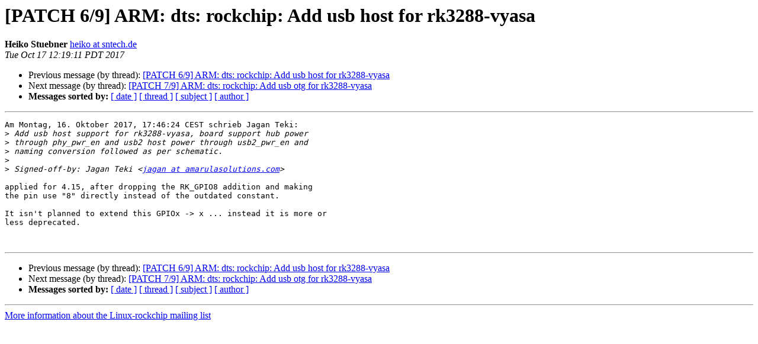

--- FILE ---
content_type: text/html
request_url: http://lists.infradead.org/pipermail/linux-rockchip/2017-October/018016.html
body_size: 3357
content:
<!DOCTYPE HTML PUBLIC "-//W3C//DTD HTML 4.01 Transitional//EN">
<HTML>
 <HEAD>
   <TITLE> [PATCH 6/9] ARM: dts: rockchip: Add usb host for rk3288-vyasa
   </TITLE>
   <LINK REL="Index" HREF="index.html" >
   <LINK REL="made" HREF="mailto:linux-rockchip%40lists.infradead.org?Subject=Re:%20Re%3A%20%5BPATCH%206/9%5D%20ARM%3A%20dts%3A%20rockchip%3A%20Add%20usb%20host%20for%20rk3288-vyasa&In-Reply-To=%3C1761916.pIAoj0xHaJ%40phil%3E">
   <META NAME="robots" CONTENT="index,nofollow">
   <style type="text/css">
       pre {
           white-space: pre-wrap;       /* css-2.1, curent FF, Opera, Safari */
           }
   </style>
   <META http-equiv="Content-Type" content="text/html; charset=us-ascii">
   <LINK REL="Previous"  HREF="017960.html">
   <LINK REL="Next"  HREF="017958.html">
 </HEAD>
 <BODY BGCOLOR="#ffffff">
   <H1>[PATCH 6/9] ARM: dts: rockchip: Add usb host for rk3288-vyasa</H1>
    <B>Heiko Stuebner</B> 
    <A HREF="mailto:linux-rockchip%40lists.infradead.org?Subject=Re:%20Re%3A%20%5BPATCH%206/9%5D%20ARM%3A%20dts%3A%20rockchip%3A%20Add%20usb%20host%20for%20rk3288-vyasa&In-Reply-To=%3C1761916.pIAoj0xHaJ%40phil%3E"
       TITLE="[PATCH 6/9] ARM: dts: rockchip: Add usb host for rk3288-vyasa">heiko at sntech.de
       </A><BR>
    <I>Tue Oct 17 12:19:11 PDT 2017</I>
    <P><UL>
        <LI>Previous message (by thread): <A HREF="017960.html">[PATCH 6/9] ARM: dts: rockchip: Add usb host for rk3288-vyasa
</A></li>
        <LI>Next message (by thread): <A HREF="017958.html">[PATCH 7/9] ARM: dts: rockchip: Add usb otg for rk3288-vyasa
</A></li>
         <LI> <B>Messages sorted by:</B> 
              <a href="date.html#18016">[ date ]</a>
              <a href="thread.html#18016">[ thread ]</a>
              <a href="subject.html#18016">[ subject ]</a>
              <a href="author.html#18016">[ author ]</a>
         </LI>
       </UL>
    <HR>  
<!--beginarticle-->
<PRE>Am Montag, 16. Oktober 2017, 17:46:24 CEST schrieb Jagan Teki:
&gt;<i> Add usb host support for rk3288-vyasa, board support hub power
</I>&gt;<i> through phy_pwr_en and usb2 host power through usb2_pwr_en and
</I>&gt;<i> naming conversion followed as per schematic.
</I>&gt;<i> 
</I>&gt;<i> Signed-off-by: Jagan Teki &lt;<A HREF="http://lists.infradead.org/mailman/listinfo/linux-rockchip">jagan at amarulasolutions.com</A>&gt;
</I>
applied for 4.15, after dropping the RK_GPIO8 addition and making
the pin use &quot;8&quot; directly instead of the outdated constant.

It isn't planned to extend this GPIOx -&gt; x ... instead it is more or
less deprecated.


</PRE>


























<!--endarticle-->
    <HR>
    <P><UL>
        <!--threads-->
	<LI>Previous message (by thread): <A HREF="017960.html">[PATCH 6/9] ARM: dts: rockchip: Add usb host for rk3288-vyasa
</A></li>
	<LI>Next message (by thread): <A HREF="017958.html">[PATCH 7/9] ARM: dts: rockchip: Add usb otg for rk3288-vyasa
</A></li>
         <LI> <B>Messages sorted by:</B> 
              <a href="date.html#18016">[ date ]</a>
              <a href="thread.html#18016">[ thread ]</a>
              <a href="subject.html#18016">[ subject ]</a>
              <a href="author.html#18016">[ author ]</a>
         </LI>
       </UL>

<hr>
<a href="http://lists.infradead.org/mailman/listinfo/linux-rockchip">More information about the Linux-rockchip
mailing list</a><br>
</body></html>
